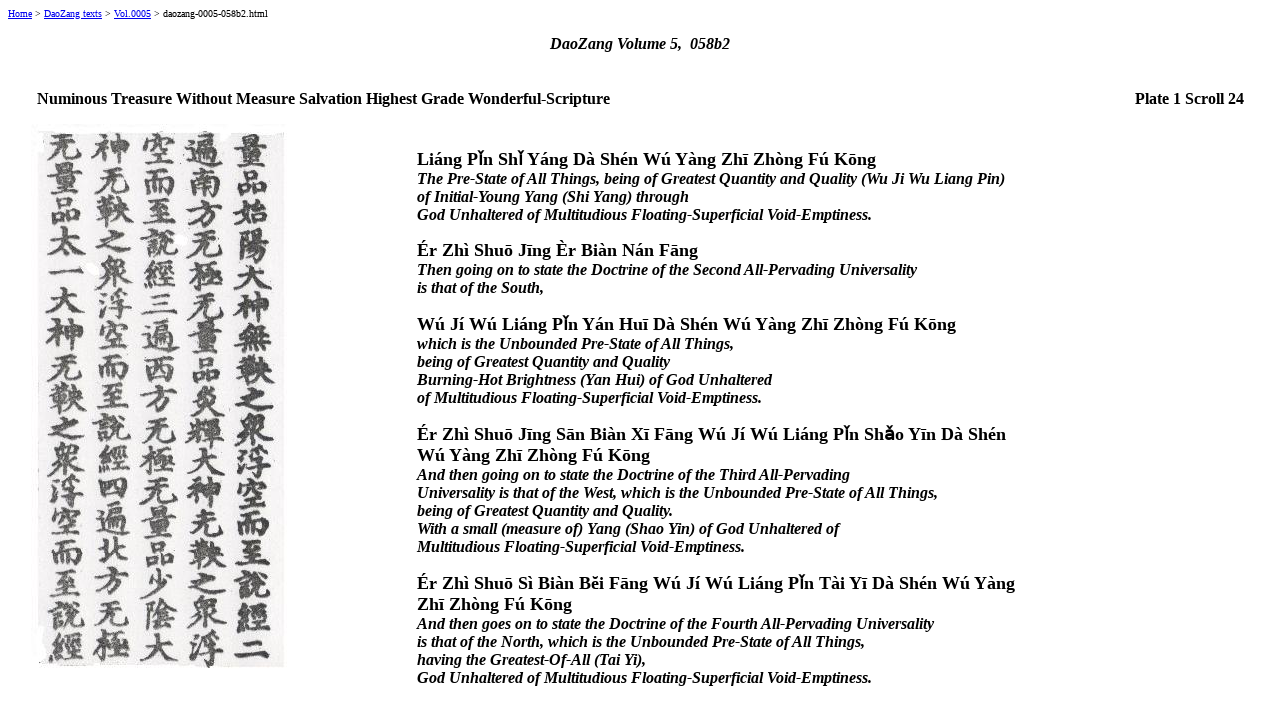

--- FILE ---
content_type: text/html
request_url: http://dztranslation.org/texts/vol-0005/daozang-0005-058b2.html
body_size: 1335
content:
<!--#exec cgi="/cgi-bin/ax.pl" -->
<!DOCTYPE HTML PUBLIC "-//W3C//DTD HTML 3.2//EN">
<html>
<head>
<title>Daozang Vol. 5, Page 058b2</title>
<meta name="description" content="page from Vol.5 of the collected works of Taoism">
<meta name="keywords" content="dao, daozang, tao tsang, zhengtong, daoist, translation, canon, laozi, chuangzi, daode jing, Lao Tse, Tzu, Chuang Tzu, Cheng T'ung">
</head>
<body>

<font size="-2"><a href="http://www.dztranslation.org/">Home</a> >
<a href="http://www.dztranslation.org/texts/daozang-index.html">DaoZang texts</a> >
<a href="http://www.dztranslation.org/texts/vol-0005/daozang-0005-content.html">Vol.0005</a> >
daozang-0005-058b2.html
</font>

<center><p><b><i>DaoZang Volume 5, &nbsp;058b2</i></b></p></center>

<center><table width="96%">
<tr>

<br>
<td align="left&quot;"><b>Numinous Treasure Without Measure Salvation Highest Grade Wonderful-Scripture</b></td>
<td align="right"><b>Plate 1 Scroll 24</b></td>
</tr>
</table></center>

<table width="96%">
<tr>

<td valign="top">
<img src="images/daozang-0005-058b2.jpg" width="260" height="547" alt="DaoZang woodblock print from Volume 0005, Page 058b2" align="left" vspace="10" hspace="20"></img>
</td>

<td valign="top">

<br>
<p><b><font size="+1"><b>Li�ng P&#464;n Sh&#464; Y�ng D� Sh�n W� Y�ng Zh&#299; Zh�ng F� K&#333;ng</b></font><br><i>
The Pre-State of All Things, being of Greatest Quantity and Quality (Wu Ji Wu Liang Pin)<br>
of Initial-Young Yang (Shi Yang) through<br>
God Unhaltered of Multitudious Floating-Superficial Void-Emptiness.</i></b></b></p>

<p><b><font size="+1"><b>�r Zh� Shu&#333; J&#299;ng �r Bi�n N�n F&#257;ng</b></font><br><i>
Then going on to state the Doctrine of the Second All-Pervading Universality<br>
is that of the South,</i></b></b></p>

<p><b><font size="+1"><b>W� J� W� Li�ng P&#464;n Y�n Hu&#299; D� Sh�n W� Y�ng Zh&#299; Zh�ng F� K&#333;ng</b></font><br><i>
which is the Unbounded Pre-State of All Things,<br>
being of Greatest Quantity and Quality<br>
Burning-Hot Brightness (Yan Hui) of God Unhaltered<br>
of Multitudious Floating-Superficial Void-Emptiness.</i></b></b></p>

<p><b><font size="+1"><b>�r Zh� Shu&#333; J&#299;ng S&#257;n Bi�n X&#299; F&#257;ng W� J� W� Li�ng P&#464;n Sh&#462;o Y&#299;n D� Sh�n<br>
W� Y�ng Zh&#299; Zh�ng F� K&#333;ng</b></font><br><i>
And then going on to state the Doctrine of the Third All-Pervading<br>
Universality is that of the West, which is the Unbounded Pre-State of All Things,<br>
being of Greatest Quantity and Quality.<br>
With a small (measure of) Yang (Shao Yin) of God Unhaltered of<br>
Multitudious Floating-Superficial Void-Emptiness.</i></b></b></p>

<p><b><font size="+1"><b> �r Zh� Shu&#333; S� Bi�n B&#277;i F&#257;ng W� J� W� Li�ng P&#464;n T�i Y&#299; D� Sh�n W� Y�ng<br>
Zh&#299; Zh�ng F� K&#333;ng</b></font><br><i>
And then goes on to state the Doctrine of the Fourth All-Pervading Universality<br>
is that of the North, which is the Unbounded Pre-State of All Things,<br>
having the Greatest-Of-All (Tai Yi),<br>
God Unhaltered of Multitudious Floating-Superficial Void-Emptiness.</i></b></b></p>
<br>

</td></tr></table>
<br>
<p><font size="-2">Copyright � 2010 Norman Goundry. All Rights Reserved</font></p>
</body></html>
